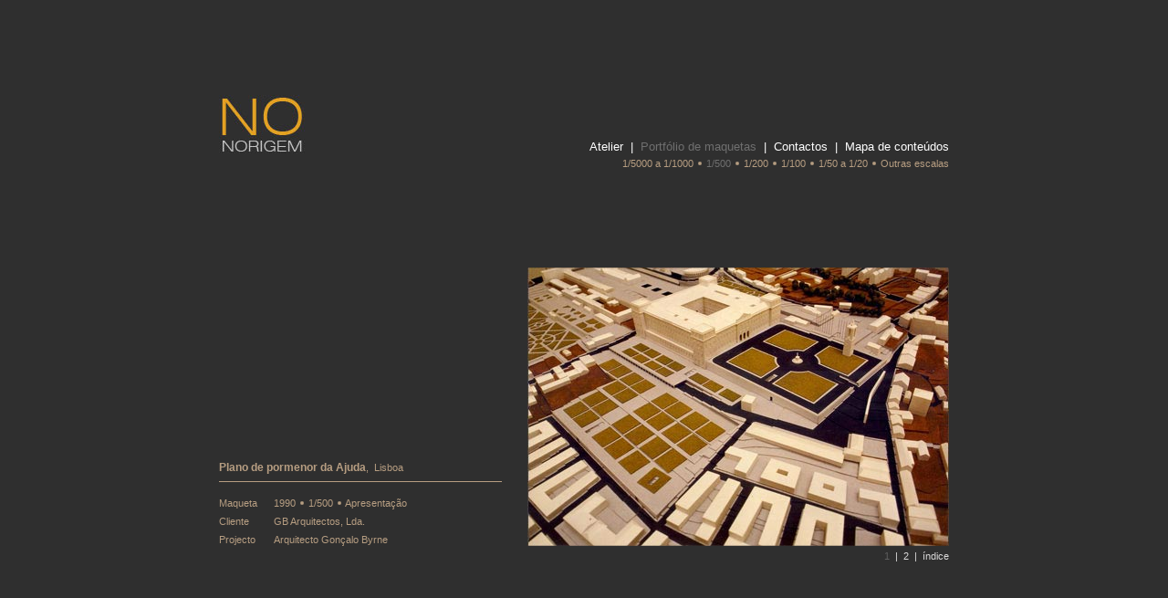

--- FILE ---
content_type: text/html
request_url: http://www.norigem.pt/files/maquetas_0500_02_1.htm
body_size: 6614
content:
<!DOCTYPE HTML PUBLIC "-//W3C//DTD HTML 4.0 Transitional//EN">
<html>
<head>
<title>NORIGEM - Portfólio de maquetas: Plano de pormenor da Ajuda. Lisboa. (p. 1)</title>
<meta http-equiv="content-type" content="text/html;charset=iso-8859-1" >
<meta http-equiv="content-language" content="pt"><meta name="geo.region" CONTENT="pt"> 
<meta name="author" content="MJPCosta">
<meta name="description" content="Maquetas (detalhe): Plano de pormenor da Ajuda. Lisboa. (p. 1)">
<meta name="keywords" content="maquetas, maquetes, maqueta, maquete, portfólio">

	<link rel="shortcut icon" type="image/x-icon" href="http://www.norigem.pt/imagens/favicon.ico">
	<link rel="icon" type="image/x-icon" href="http://www.norigem.pt/imagens/favicon.ico"> 
	<link rel="StyleSheet" type="text/css" href="http://www.norigem.pt/files/estilos.css">

</head>

<body><table width="100%" height="100%"><tr><td align="center">
	
	<table width="800px">
		<tr>
			<td colspan="2" height="27px"><img src="http://www.norigem.pt/imagens/spacer.gif" width="800px" height="27px" title="" alt=""></td></tr>
		
		<tr>
			<td width="200px" height="69px" valign="top"><a href="http://www.norigem.pt/index.htm">
				<img src="http://www.norigem.pt/imagens/logo.jpg" width="94px" height="65px" title="Clique para regressar à página de entrada" alt=""></a></td>
			<td width="600px" align="right" valign="bottom"><font class="f3"><a href="http://www.norigem.pt/files/atelier.htm" title="Clique para aceder à página de apresentação do atelier">Atelier</a> &nbsp;| &nbsp;<a style="color:#6f6f6f;" href="http://www.norigem.pt/files/portfol.htm" title="Clique para aceder ao portfólio de maquetas">Portfólio de maquetas</a> &nbsp;| &nbsp;<a href="http://www.norigem.pt/files/contacto.htm" title="Clique para aceder à informação de contacto">Contactos</a> &nbsp;| &nbsp;<a href="http://www.norigem.pt/files/mapasite.htm" title="Clique para aceder ao mapa de conteúdos do site">Mapa de conteúdos</a></font></td></tr>
		
		<tr>
			<td colspan="2" height="30px" align="right" valign="top">
				<p class="p2">
				<a class="a1" href="http://www.norigem.pt/files/maquetas_1000_i1.htm" title="Clique para aceder ao índice gráfico das maquetas à escala 1/5000 a 1/1000">1/5000 a 1/1000</a> <img src="http://www.norigem.pt/imagens/ponto.gif" alt=""> <a class="a5" href="http://www.norigem.pt/files/maquetas_0500_i1.htm" title="Clique para aceder ao índice gráfico das maquetas à escala 1/500">1/500</a> <img src="http://www.norigem.pt/imagens/ponto.gif" alt=""> <a class="a1" href="http://www.norigem.pt/files/maquetas_0200_i1.htm" title="Clique para aceder ao índice gráfico das maquetas à escala 1/200">1/200</a> <img src="http://www.norigem.pt/imagens/ponto.gif" alt=""> <a class="a1" href="http://www.norigem.pt/files/maquetas_0100_i1.htm" title="Clique para aceder ao índice gráfico das maquetas à escala 1/100">1/100</a> <img src="http://www.norigem.pt/imagens/ponto.gif" alt=""> <a class="a1" href="http://www.norigem.pt/files/maquetas_0050_i1.htm" title="Clique para aceder ao índice gráfico das maquetas à escala 1/50 a 1/20">1/50 a 1/20</a> <img src="http://www.norigem.pt/imagens/ponto.gif" alt=""> <a class="a1"  href="http://www.norigem.pt/files/maquetas_otrs_i1.htm" title="Clique para aceder ao índice gráfico das maquetas noutras escalas">Outras escalas</a></p></td></tr>
		
		<tr>
			<td colspan="2" height="395px">
				
				<table width="800px"><tr>
						<td width="310px" valign="bottom">
							<table>
								<tr>
									<td colspan="2"><p class="p10">Plano de pormenor da Ajuda<font style="font-weight: normal; font-size: 11px;">, &nbsp;Lisboa</font></p></td></tr>
								<tr>
									<td colspan="2"><hr></td></tr>
								<tr>
									<td width="60px"><img src="http://www.norigem.pt/imagens/spacer.gif" width="60px" height="2px" title="" alt=""></td>
									<td width="250px"><img src="http://www.norigem.pt/imagens/spacer.gif" width="250px" height="2px" title="" alt=""></td></tr>
								<tr>
									<td valign="top"><p class="p8">Maqueta</p></td>
									<td valign="top"><p class="p9">1990 <img src="http://www.norigem.pt/imagens/ponto.gif" alt=""> 1/500 <img src="http://www.norigem.pt/imagens/ponto.gif" alt=""> Apresentação</p></td></tr>
								<tr>
									<td valign="top"><p class="p8">Cliente</p></td>
									<td valign="top"><p class="p9">GB Arquitectos, Lda.</p></td></tr>
								<tr>
									<td valign="top"><p class="p8">Projecto</p></td>
									<td valign="top"><p class="p9">Arquitecto Gonçalo Byrne</p></td></tr>
							
							</table></td>
						
						<td width="25px"><img src="http://www.norigem.pt/imagens/spacer.gif" width="25px" height="395px" alt=""></td>
						<td width="465px" align="right" valign="bottom">
							<img src="http://www.norigem.pt/imagens/maquetas_0500_02_1.jpg" width="462px" height="305px" title="Maquetas: Plano de pormenor da Ajuda. Lisboa (figura 1)" alt="Maquetas: Plano de pormenor da Ajuda. Lisboa (figura 1)"></td></tr>
				</table></td></tr>
		
		<tr><td colspan="2">
			<table width="800px"><tr>
				<td height="23px" valign="top">&nbsp;</td>
				<td align="right">
					<font class="f4"><font color="#5f5f5f">1</font> &nbsp;| &nbsp;<a class="a4" href="http://www.norigem.pt/files/maquetas_0500_02_2.htm">2</a> &nbsp;| &nbsp;<a class="a4" href="http://www.norigem.pt/files/maquetas_0500_i1.htm" title="Clique para regressar ao  índice anterior">índice</a> </font></td></tr>
			</table></td></tr>
		
		<tr>
			<td height="22px" valign="bottom">
				<font class="f2"><!-- Concepção / Web design: &nbsp;<a class="1" href="mailto:mjpcosta@sapo.pt?subject=Webdesign (a partir de Norigem - Estudos e projectos de arquitectura, lda)">MJPCosta</a> --></font></td>
			<td height="22px" align="right" valign="bottom">
				<font class="f2"><!-- &copy; Norigem - Estudos e projectos de arquitectura, lda. Reservados todos os direitos. --></font></td></tr>
	
	</table></td></tr>
</table><!-- código de acompanhamento do Google Analytics --><script type="text/javascript">var gaJsHost = (("https:" == document.location.protocol) ? "https://ssl." : "http://www.");document.write(unescape("%3Cscript src='" + gaJsHost + "google-analytics.com/ga.js' type='text/javascript'%3E%3C/script%3E"));</script><script type="text/javascript">try {var pageTracker = _gat._getTracker("UA-8925666-1");	pageTracker._trackPageview();} catch(err) {}</script><!-- fim do código de acompanhamento do Google Analytics -->

<!-- CSS image preload start -->
	<img src="http://www.norigem.pt/imagens/maquetas_0500_02_2.jpg" class="hiddenPic" alt="" title="">
<!-- CSS image preload end -->

</body></html>


--- FILE ---
content_type: text/css
request_url: http://www.norigem.pt/files/estilos.css
body_size: 7726
content:

body {
background-color: #2f2f2f;
margin: 0px 0px 0px 0px;
padding: 0px;
}

img.hiddenPic {
display:none;
}

img {
border: 0px;
}

table {
border: 0px;
border-collapse: collapse;
padding: 0px;
}

td {
padding: 0px;
}

hr {
border: 0px;
width: 310px;
color: #b79e82;
background-color: #b79e82;
height: 1px;
}

p.p1 {
font-family: tahoma, verdana, arial, sans-serif;
color: #c3a789 ;
font-size: 10pt;
font-style: normal;
font-weight: normal;
text-decoration: none;
text-align: left;
line-height: 20px;	
margin-top: 5px;
margin-left: 250px;
}

p.p2 {
font-family: tahoma, verdana, arial, sans-serif;
color: #ffffff;
font-size: 8pt;
font-style: normal;
font-weight: normal;
text-decoration: none;
margin-bottom: 5px;
}

p.p3 {/*usado apenas nas legendas dos botões do portfólio*/
font-family: tahoma, verdana, arial, sans-serif;
color: #d0c2ae;
font-size: 8pt;
font-style: normal;
font-weight: normal;
text-decoration: none;
margin-top: 2px;
}

p.p4 {
font-family: tahoma, verdana, arial, sans-serif;
color: #737373;
font-size: 8pt;
font-style: normal;
font-weight: bold;
text-decoration: none;
line-height: 17pt;	
margin-top: 0px;
margin-right: 10px;
}

p.p5 {
font-family: tahoma, verdana, arial, sans-serif;
color: #b79e82;
font-size: 8pt;
font-style: normal;
font-weight: bold;
text-decoration: none;
line-height: 17pt;	
margin-top: 0px;
margin-left: 10px;
}

p.p6 {/*usado apenas no mapa do site, para a informação complementar das maquetes*/
font-family: tahoma, verdana, arial, sans-serif;
color: #b79e82;
font-size: 9pt;
font-style: normal;
font-weight: normal;
text-decoration: none;
line-height: 17pt;	
margin-top: -6px;
margin-left: 10px;
}

p.p7 {/* =p1, mas sem margens e justificado*/
font-family: tahoma, verdana, arial, sans-serif;
color: #c3a789 ;
font-size: 10pt;
font-style: normal;
font-weight: normal;
text-decoration: none;
text-align: justify;
line-height: 20px;
}

p.p8 {/* usado nos nomes dos campos das fichas de detalhe*/
font-family: tahoma, verdana, arial, sans-serif;
color: #b79e82;
font-size: 11px;
font-style: normal;
font-weight: 500;
text-decoration: none;
text-align: justify;
line-height: 11pt;
margin-top: 6px;
}

p.p9 {/* usado nos conteúdos dos campos das fichas de detalhe*/
font-family: tahoma, verdana, arial, sans-serif;
color: #b79e82;
font-size: 11px;
font-style: normal;
font-weight: 200;
text-decoration: none;
text-align: justify;
line-height: 11pt;
margin-top: 6px;
margin-right: 4px;
}

p.p10 {/* usado no título das maquetas, nas fichas de detalhe*/
font-family: tahoma, verdana, arial, sans-serif;
color: #b79e82;
font-size: 12px;
font-style: normal;
font-weight: 600;
text-decoration: none;
text-align: left;
margin: 0px;
}

p.p11 {/* =p9 mas sem margem superior; usado na segunda linha do titulo das maquetes*/
font-family: tahoma, verdana, arial, sans-serif;
color: #b79e82;
font-size: 11px;
font-style: normal;
font-weight: normal;
text-decoration: none;
text-align: justify;
line-height: 12pt;
margin: 0px;
}

font.f1 {
font-family: tahoma, verdana, arial, sans-serif;
color: #c3a789;
font-size: 10pt;
font-style: normal;
text-decoration: none;
}

font.f2 {/* usado apenas no rodapé de todas as páginas*/
font-family: tahoma, verdana, arial, sans-serif;
color: #b79e82;
font-size: 10px;
font-style: normal;
text-decoration: none;
line-height: 15pt;	
}

font.f3 {
font-family: tahoma, verdana, arial, sans-serif;
color: #ffffff;
font-size: 10pt;
font-style: normal;
font-weight: 500;
text-decoration: none;
line-height: 25px;
}

font.f4 {/*usado apenas na numeração das páginas*/
font-family: tahoma, verdana, arial, sans-serif;
color: #dad9d9;
font-size: 8pt;
font-style: normal;
text-decoration: none;
line-height: 15pt;	
}

font.f5 {/*usado apenas na frase "clique sobre cada imagem para ver o respectivo detalhe"*/
font-family: tahoma, verdana, arial, sans-serif;
color: #4f4f4f;
font-size: 10px;
font-style: normal;
text-decoration: none;
line-height: 15pt;	
}

font.f6 {/* =f4, mas com altura de linha automática*/
font-family: tahoma, verdana, arial, sans-serif;
color: #6f6f6f;
font-size: 8pt;
font-style: normal;
text-decoration: none;
}

a:link {/*usado nos links do menu principal*/
font-family: tahoma, verdana, arial, sans-serif;
font-size: 10pt;
color: #ffffff;
font-weight: 500;
text-decoration: none;
}

a:visited {
font-family: tahoma, verdana, arial, sans-serif;
font-size: 10pt;
color: #ffffff;
font-weight: 500;
text-decoration: none;
}

a:hover {
font-family: tahoma, verdana, arial, sans-serif;
font-size: 10pt;
color: #ffffff;
font-weight: 500;
text-decoration: underline;
}

a:link.a1 {
font-family: tahoma, verdana, arial, sans-serif;
font-size: 8pt;
color: #b79e82;
font-weight: normal;
text-decoration: none;
}

a:visited.a1 {
font-family: tahoma, verdana, arial, sans-serif;
font-size: 8pt;
color: #b79e82;
font-weight: normal;
text-decoration: none;
}

a:hover.a1 {
font-family: tahoma, verdana, arial, sans-serif;
font-size: 8pt;
color: #b79e82;
font-weight: normal;
text-decoration: underline;
}

a:link.a2 {
font-family: tahoma, verdana, arial, sans-serif;
font-size: 9pt;
color: #b79e82;
font-weight: normal;
text-decoration: none;
}

a:visited.a2 {
font-family: tahoma, verdana, arial, sans-serif;
font-size: 9pt;
color: #b79e82;
font-weight: normal;
text-decoration: none;
}

a:hover.a2 {
font-family: tahoma, verdana, arial, sans-serif;
font-size: 9pt;
color: #b79e82;
font-weight: normal;
text-decoration: underline;
}

a:link.a3 {/*usado no mapa do site, para os links às páginas principais*/
font-family: tahoma, verdana, arial, sans-serif;
font-size: 10pt;
color: #ffffff;
font-weight: normal;
text-decoration: none;
}

a:visited.a3 {
font-family: tahoma, verdana, arial, sans-serif;
font-size: 10pt;
color: #ffffff;
font-weight: normal;
text-decoration: none;
}

a:hover.a3 {
font-family: tahoma, verdana, arial, sans-serif;
font-size: 10pt;
color: #ffffff;
font-weight: normal;
text-decoration: underline;
}

a:link.a4 {/* usado apenas na numeração das imagens das maquetas*/
font-family: tahoma, verdana, arial, sans-serif;
font-size: 8pt;
color: #dad9d9;
font-weight: normal;
text-decoration: none;
}

a:visited.a4 {
font-family: tahoma, verdana, arial, sans-serif;
font-size: 8pt;
color: #dad9d9;
font-weight: normal;
text-decoration: none;
}

a:hover.a4 {
font-family: tahoma, verdana, arial, sans-serif;
font-size: 8pt;
color: #dad9d9;
font-weight: normal;
text-decoration: underline;
}

a:link.a5 {/* usado apenas para o link à escala activa*/
font-family: tahoma, verdana, arial, sans-serif;
font-size: 8pt;
color: #6f6f6f;
font-weight: normal;
text-decoration: none;
}

a:visited.a5 {
font-family: tahoma, verdana, arial, sans-serif;
font-size: 8pt;
color: #6f6f6f;
font-weight: normal;
text-decoration: none;
}

a:hover.a5 {
font-family: tahoma, verdana, arial, sans-serif;
font-size: 8pt;
color: #6f6f6f;
font-weight: normal;
text-decoration: underline;
}


/* cores usadas:
cinza escuro: #3f3f3f (fundo)
cinza médio: #737373 (usado apenas no mapa do site para indicar os links para as páginas principais)
cinza médio claro:#8f8f8f  (usado apenas no menu pincipal para indicar o link para a página activa)
cinza médio claro:#5f5f5f  (usado apenas na frase "clique sobre cada imagem para ver o respectivo detalhe")
cinza médio claro:#6f6f6f  (usado apenas nos submenus para indicar o link para a página activa)
cinza claro: #c1c0c0 (usado apenas na frase "clique sobre cada imagem para ver o respectivo índice")
beje medio: #b79e82
beje claro: #d0c2ae (usado apenas nas legendas dos botões do portfólio)
beje escuro = #c3a789
branco acinzentado: #efefef (usado apenas nos corpos de texto - páginas atelier e portfólio)
branco: #ffffff
laranja (logo): #e3a124

ainda não usei
cinza escuro = #5c5b5b
beje claro = #e2d3b7
*/